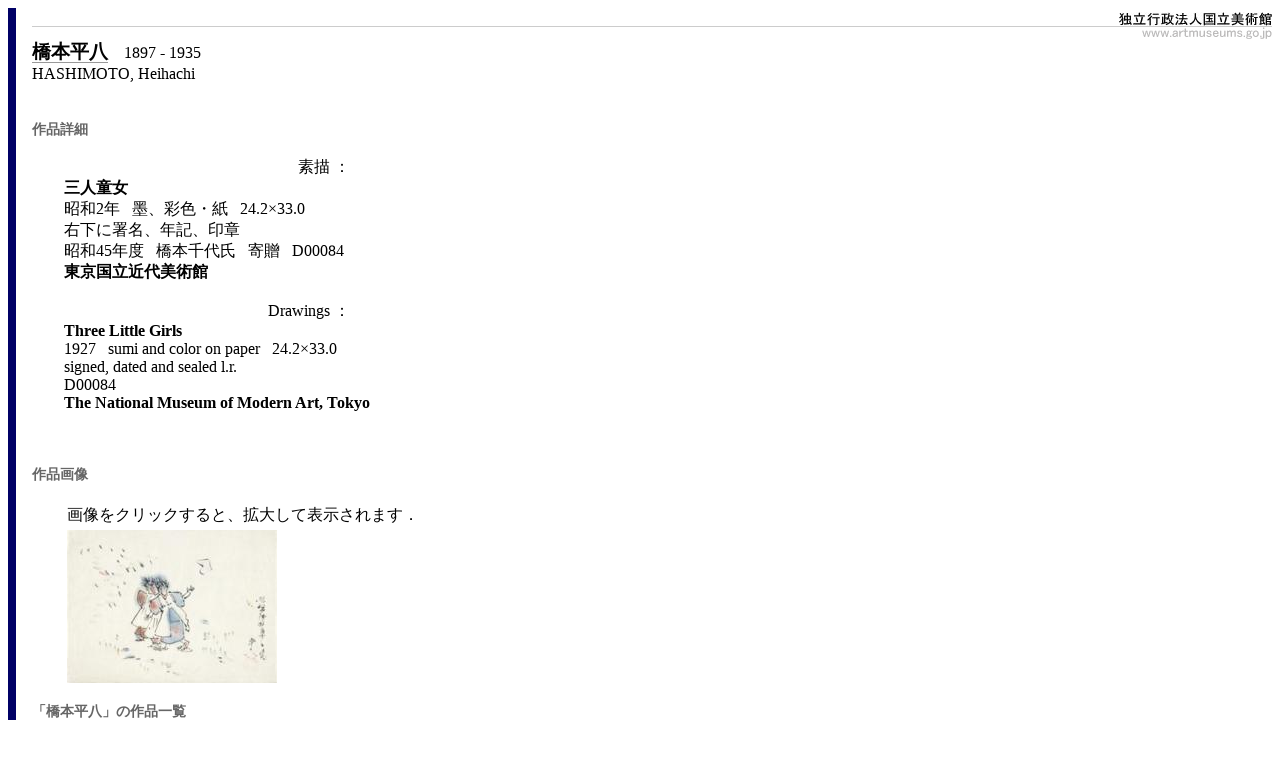

--- FILE ---
content_type: text/html; charset=UTF-8
request_url: https://search.artmuseums.go.jp/records.php?sakuhin=808
body_size: 7243
content:

<HTML>
<HEAD>
<TITLE>独立行政法人国立美術館・所蔵作品検索</TITLE>
<LINK REL='stylesheet' TYPE='text/css' HREF='search.css'>
    <style type="text/css">
        tr.dataRow:hover{
            height: 34px;
            background-color: #eee;
        }
    </style>

</HEAD>

<BODY>
<script src="js/jquery-3.4.1.min.js"></script><script src="js/basics.js"></script><!-- 上部ロゴ -->
<DIV CLASS='header'>
<TABLE CELLPADDING='0' CELLSPACING='0' STYLE='width: 100%;'>
<TR STYLE='vertical-align: top;'>
<TD STYLE='border-bottom: #CCCCCC solid 1px;'>
    &nbsp;
</TD>
<TD STYLE='text-align: right;
           vertical-align: bottom;
           border-bottom: #CCCCCC solid 1px;'>
<A HREF='http://www.artmuseums.go.jp/'>
    <IMG SRC='./img/IAINMoA-logo-149x18.jpg' ALT='独立行政法人国立美術館' BORDER='0'></A></TD></TR>
<TR><TD COLSPAN='2' STYLE='text-align: right;'>
<A HREF='http://www.artmuseums.go.jp/'>
    <IMG SRC='./img/IAINMoA99x15.gif' ALT='www.artmuseums.go.jp' BORDER='0'></A></TD></TR>
</TABLE>
</DIV>
<!-- 上部ロゴ -->

<BIG STYLE='border-bottom: #999999 solid 1px;'><B>橋本平八</B></BIG>&nbsp;&nbsp;
&nbsp;1897 - 1935<br>HASHIMOTO, Heihachi&nbsp;&nbsp;<br><br><P><SPAN CLASS='heading'>作品詳細</SPAN><BR>
<DIV STYLE='margin-left: 2em;'>
		<table border='0' cellspacing=0' cellpadding='0'>
			<tr>
				<td align=right>素描&nbsp;：&nbsp;&nbsp;&nbsp;&nbsp;&nbsp;</td>
			</tr>
			<tr>
				<td><B>三人童女</B></td>
			</tr>
			<tr>
				<td>昭和2年&nbsp;&nbsp;&nbsp;墨、彩色・紙&nbsp;&nbsp;&nbsp;24.2×33.0				</td>
			</tr>
			<tr>
				<td>右下に署名、年記、印章</td>
			</tr>
			<tr>
				<td>				</td>
			</tr>
			<tr>
				<td>昭和45年度&nbsp;&nbsp;&nbsp;橋本千代氏&nbsp;&nbsp;&nbsp;寄贈&nbsp;&nbsp;&nbsp;D00084				</td>
			</tr>
			<tr>
				<td><b>東京国立近代美術館</b></td>
			</tr>
			<tr>
				<td>　　</td>
			</tr>
			<tr>
				<td align=right>Drawings&nbsp;：&nbsp;&nbsp;&nbsp;&nbsp;&nbsp;			<tr>
				<td><B>Three Little Girls</B></td>
			</tr>
			<tr>
				<td>1927&nbsp;&nbsp;&nbsp;sumi and color on paper&nbsp;&nbsp;&nbsp;24.2×33.0				</td>
			</tr>
			<tr>
				<td>signed, dated and sealed l.r.</td>
			</tr>
			<tr>
				<td>				</td>
			</tr>
			<tr>
				<td>D00084				</td>
			</tr>
			<tr>
				<td><b>The National Museum of Modern Art, Tokyo</b></td>
			</tr>
			</table>
</DIV></P><br>
<P><SPAN class=heading>作品画像</SPAN><BR>
<DIV style='MARGIN-LEFT: 2em'>
<TABLE>
	<TR>
		<TD colspan = '4'>画像をクリックすると、拡大して表示されます．</TD>
	</TR>
	<TR>
	<TD valign=middle>
		<A HREF = 'gazou.php?id=808&edaban=1'>
			<img src = 'jpeg/mid/momat/s0192030.jpg' border=0>
		</A>
	</TD>
	</TR>
</TABLE>
</DIV>
        <style type="text/css">
            .rekishi{
                font-size:95%;
                width:600px;
                margin-left:24px;
            }
            .rekishi td {
                font-size:95%;
                vertical-align: top;
                padding-right:18px;
                padding-top:8px;
            }
        </style>

        
        
        
        	<P><div class="heading">「橋本平八」の作品一覧</div>
		<div id="sakuhin_list">
			<p>
				<table>
					<tr>
			<td style='width:150px'>作家名</td>
			<td style='width:320px;'>作品名</td>
			<td style='width:110px'>制作年</td>
			<td style='width:100px'>ジャンル</td>
			<td style='width:150px;'>所蔵館</td>
			<td style='width:50px; text-align:center'>画像</td>
					</tr>
					<tr class='dataRow'>
						<td>橋本平八</td>
						<TD><A HREF='records.php?sakuhin=808'>三人童女</A></TD>
						<td>1927</td>
						<td>素描</td>
						<td>東京国立近代美術館</td>
						<td><a href='records.php?sakuhin=808'><div style="text-align:center;"><img style="height:32px" src="jpeg/thumbs/momat/s0192030.jpg"></div></a></td>
					</tr>
					<tr class='dataRow'>
						<td>橋本平八</td>
						<TD><A HREF='records.php?sakuhin=820'>牝猫</A></TD>
						<td>1929</td>
						<td>素描</td>
						<td>東京国立近代美術館</td>
						<td><a href='records.php?sakuhin=820'><div style="text-align:center;"><img style="height:32px" src="jpeg/thumbs/momat/s0192031.jpg"></div></a></td>
					</tr>
					<tr class='dataRow'>
						<td>橋本平八</td>
						<TD><A HREF='records.php?sakuhin=10544'>幼児表情</A></TD>
						<td>1931</td>
						<td>彫刻</td>
						<td>東京国立近代美術館</td>
						<td><a href='records.php?sakuhin=10544'><div style="text-align:center;"><img style="height:32px" src="jpeg/thumbs/momat/S0006007.jpg"></div></a></td>
					</tr>
					<tr class='dataRow'>
						<td>橋本平八</td>
						<TD><A HREF='records.php?sakuhin=10412'>達磨</A></TD>
						<td>1934</td>
						<td>彫刻</td>
						<td>東京国立近代美術館</td>
						<td><a href='records.php?sakuhin=10412'><div style="text-align:center;"><img style="height:32px" src="jpeg/thumbs/momat/s0192033.jpg"></div></a></td>
					</tr>
					<tr class='dataRow'>
						<td>橋本平八</td>
						<TD><A HREF='records.php?sakuhin=809'>彼児の智慧</A></TD>
						<td></td>
						<td>素描</td>
						<td>東京国立近代美術館</td>
						<td><a href='records.php?sakuhin=809'><div style="text-align:center;"><img style="height:32px" src="jpeg/thumbs/momat/s0192029.jpg"></div></a></td>
					</tr>
					<tr class='dataRow'>
						<td>橋本平八</td>
						<TD><A HREF='records.php?sakuhin=10413'>鍾馗（しょうき）</A></TD>
						<td></td>
						<td>彫刻</td>
						<td>東京国立近代美術館</td>
						<td><a href='records.php?sakuhin=10413'><div style="text-align:center;"><img style="height:32px" src="jpeg/thumbs/momat/s0192032.jpg"></div></a></td>
					</tr>
				</table>
			</div>
<P><SPAN class=heading>「橋本平八」に関する解説</SPAN><BR>
<div id="sakka_kaisetsu">
	<li><a href='#;' onClick="javascript:openWindow('kaisetsu.php?tblnm=sakka_kaisetsu&dataid=199&seq=171');" class="nodeco">&nbsp;近代日本の美術  東京国立近代美術館所蔵作品選　p.222　（1984）</a></li>
</div>

<P><A HREF='index.php' CLASS='button'>検索メニューにもどる</A></P>

<!-- 下部ロゴ -->
<DIV CLASS="footer">
<TABLE STYLE="width: 100%;" STYLE='margin-top: 2em; border-top: #CCCCCC solid 1px;'>
<TD STYLE="text-align: right;">
<A HREF='http://www.artmuseums.go.jp/' STYLE='color: gray;font-size: x-small;text-decoration: none;'>
独立行政法人国立美術館<br>Independent Administrative Institution National Museum of Art
</A>
</TD></TR>
<TR STYLE="vertical-align: top;">
<TD colspan="2">
<div STYLE='font-size: xx-small;text-decoration: none;'><br>本サイトに掲載された全てのテキスト、画像等に関する著作権その他の権利は、独立行政法人国立美術館または現著作者その他の権利者に帰属します。これらを無断で使用することは禁じます。</div>
</TD></TR>
</TABLE>
</DIV>
<!-- 下部ロゴ -->
<SCRIPT LANGUAGE="JavaScript">
<!--
function openWindow(target) {
	window.open(target, "", "WIDTH=640,HEIGHT=480,scrollbars=yes,resizable=yes");
}
//-->
</SCRIPT>
</BODY>
</HTML>
